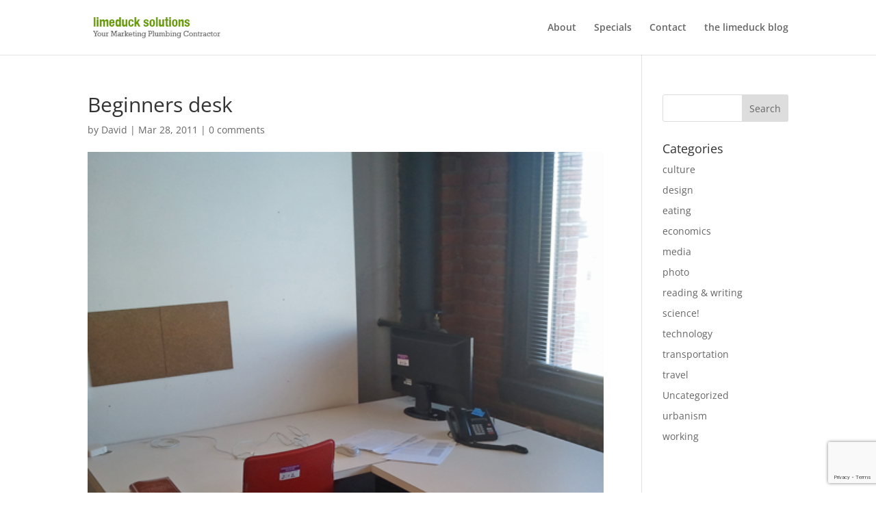

--- FILE ---
content_type: text/html; charset=utf-8
request_url: https://www.google.com/recaptcha/api2/anchor?ar=1&k=6Ldjb5gUAAAAAME4cP2hjiZIBrdvLLCTOoF1tfJk&co=aHR0cHM6Ly9saW1lZHVjay5jb206NDQz&hl=en&v=PoyoqOPhxBO7pBk68S4YbpHZ&size=invisible&anchor-ms=20000&execute-ms=30000&cb=wkwjmoeamu9u
body_size: 48908
content:
<!DOCTYPE HTML><html dir="ltr" lang="en"><head><meta http-equiv="Content-Type" content="text/html; charset=UTF-8">
<meta http-equiv="X-UA-Compatible" content="IE=edge">
<title>reCAPTCHA</title>
<style type="text/css">
/* cyrillic-ext */
@font-face {
  font-family: 'Roboto';
  font-style: normal;
  font-weight: 400;
  font-stretch: 100%;
  src: url(//fonts.gstatic.com/s/roboto/v48/KFO7CnqEu92Fr1ME7kSn66aGLdTylUAMa3GUBHMdazTgWw.woff2) format('woff2');
  unicode-range: U+0460-052F, U+1C80-1C8A, U+20B4, U+2DE0-2DFF, U+A640-A69F, U+FE2E-FE2F;
}
/* cyrillic */
@font-face {
  font-family: 'Roboto';
  font-style: normal;
  font-weight: 400;
  font-stretch: 100%;
  src: url(//fonts.gstatic.com/s/roboto/v48/KFO7CnqEu92Fr1ME7kSn66aGLdTylUAMa3iUBHMdazTgWw.woff2) format('woff2');
  unicode-range: U+0301, U+0400-045F, U+0490-0491, U+04B0-04B1, U+2116;
}
/* greek-ext */
@font-face {
  font-family: 'Roboto';
  font-style: normal;
  font-weight: 400;
  font-stretch: 100%;
  src: url(//fonts.gstatic.com/s/roboto/v48/KFO7CnqEu92Fr1ME7kSn66aGLdTylUAMa3CUBHMdazTgWw.woff2) format('woff2');
  unicode-range: U+1F00-1FFF;
}
/* greek */
@font-face {
  font-family: 'Roboto';
  font-style: normal;
  font-weight: 400;
  font-stretch: 100%;
  src: url(//fonts.gstatic.com/s/roboto/v48/KFO7CnqEu92Fr1ME7kSn66aGLdTylUAMa3-UBHMdazTgWw.woff2) format('woff2');
  unicode-range: U+0370-0377, U+037A-037F, U+0384-038A, U+038C, U+038E-03A1, U+03A3-03FF;
}
/* math */
@font-face {
  font-family: 'Roboto';
  font-style: normal;
  font-weight: 400;
  font-stretch: 100%;
  src: url(//fonts.gstatic.com/s/roboto/v48/KFO7CnqEu92Fr1ME7kSn66aGLdTylUAMawCUBHMdazTgWw.woff2) format('woff2');
  unicode-range: U+0302-0303, U+0305, U+0307-0308, U+0310, U+0312, U+0315, U+031A, U+0326-0327, U+032C, U+032F-0330, U+0332-0333, U+0338, U+033A, U+0346, U+034D, U+0391-03A1, U+03A3-03A9, U+03B1-03C9, U+03D1, U+03D5-03D6, U+03F0-03F1, U+03F4-03F5, U+2016-2017, U+2034-2038, U+203C, U+2040, U+2043, U+2047, U+2050, U+2057, U+205F, U+2070-2071, U+2074-208E, U+2090-209C, U+20D0-20DC, U+20E1, U+20E5-20EF, U+2100-2112, U+2114-2115, U+2117-2121, U+2123-214F, U+2190, U+2192, U+2194-21AE, U+21B0-21E5, U+21F1-21F2, U+21F4-2211, U+2213-2214, U+2216-22FF, U+2308-230B, U+2310, U+2319, U+231C-2321, U+2336-237A, U+237C, U+2395, U+239B-23B7, U+23D0, U+23DC-23E1, U+2474-2475, U+25AF, U+25B3, U+25B7, U+25BD, U+25C1, U+25CA, U+25CC, U+25FB, U+266D-266F, U+27C0-27FF, U+2900-2AFF, U+2B0E-2B11, U+2B30-2B4C, U+2BFE, U+3030, U+FF5B, U+FF5D, U+1D400-1D7FF, U+1EE00-1EEFF;
}
/* symbols */
@font-face {
  font-family: 'Roboto';
  font-style: normal;
  font-weight: 400;
  font-stretch: 100%;
  src: url(//fonts.gstatic.com/s/roboto/v48/KFO7CnqEu92Fr1ME7kSn66aGLdTylUAMaxKUBHMdazTgWw.woff2) format('woff2');
  unicode-range: U+0001-000C, U+000E-001F, U+007F-009F, U+20DD-20E0, U+20E2-20E4, U+2150-218F, U+2190, U+2192, U+2194-2199, U+21AF, U+21E6-21F0, U+21F3, U+2218-2219, U+2299, U+22C4-22C6, U+2300-243F, U+2440-244A, U+2460-24FF, U+25A0-27BF, U+2800-28FF, U+2921-2922, U+2981, U+29BF, U+29EB, U+2B00-2BFF, U+4DC0-4DFF, U+FFF9-FFFB, U+10140-1018E, U+10190-1019C, U+101A0, U+101D0-101FD, U+102E0-102FB, U+10E60-10E7E, U+1D2C0-1D2D3, U+1D2E0-1D37F, U+1F000-1F0FF, U+1F100-1F1AD, U+1F1E6-1F1FF, U+1F30D-1F30F, U+1F315, U+1F31C, U+1F31E, U+1F320-1F32C, U+1F336, U+1F378, U+1F37D, U+1F382, U+1F393-1F39F, U+1F3A7-1F3A8, U+1F3AC-1F3AF, U+1F3C2, U+1F3C4-1F3C6, U+1F3CA-1F3CE, U+1F3D4-1F3E0, U+1F3ED, U+1F3F1-1F3F3, U+1F3F5-1F3F7, U+1F408, U+1F415, U+1F41F, U+1F426, U+1F43F, U+1F441-1F442, U+1F444, U+1F446-1F449, U+1F44C-1F44E, U+1F453, U+1F46A, U+1F47D, U+1F4A3, U+1F4B0, U+1F4B3, U+1F4B9, U+1F4BB, U+1F4BF, U+1F4C8-1F4CB, U+1F4D6, U+1F4DA, U+1F4DF, U+1F4E3-1F4E6, U+1F4EA-1F4ED, U+1F4F7, U+1F4F9-1F4FB, U+1F4FD-1F4FE, U+1F503, U+1F507-1F50B, U+1F50D, U+1F512-1F513, U+1F53E-1F54A, U+1F54F-1F5FA, U+1F610, U+1F650-1F67F, U+1F687, U+1F68D, U+1F691, U+1F694, U+1F698, U+1F6AD, U+1F6B2, U+1F6B9-1F6BA, U+1F6BC, U+1F6C6-1F6CF, U+1F6D3-1F6D7, U+1F6E0-1F6EA, U+1F6F0-1F6F3, U+1F6F7-1F6FC, U+1F700-1F7FF, U+1F800-1F80B, U+1F810-1F847, U+1F850-1F859, U+1F860-1F887, U+1F890-1F8AD, U+1F8B0-1F8BB, U+1F8C0-1F8C1, U+1F900-1F90B, U+1F93B, U+1F946, U+1F984, U+1F996, U+1F9E9, U+1FA00-1FA6F, U+1FA70-1FA7C, U+1FA80-1FA89, U+1FA8F-1FAC6, U+1FACE-1FADC, U+1FADF-1FAE9, U+1FAF0-1FAF8, U+1FB00-1FBFF;
}
/* vietnamese */
@font-face {
  font-family: 'Roboto';
  font-style: normal;
  font-weight: 400;
  font-stretch: 100%;
  src: url(//fonts.gstatic.com/s/roboto/v48/KFO7CnqEu92Fr1ME7kSn66aGLdTylUAMa3OUBHMdazTgWw.woff2) format('woff2');
  unicode-range: U+0102-0103, U+0110-0111, U+0128-0129, U+0168-0169, U+01A0-01A1, U+01AF-01B0, U+0300-0301, U+0303-0304, U+0308-0309, U+0323, U+0329, U+1EA0-1EF9, U+20AB;
}
/* latin-ext */
@font-face {
  font-family: 'Roboto';
  font-style: normal;
  font-weight: 400;
  font-stretch: 100%;
  src: url(//fonts.gstatic.com/s/roboto/v48/KFO7CnqEu92Fr1ME7kSn66aGLdTylUAMa3KUBHMdazTgWw.woff2) format('woff2');
  unicode-range: U+0100-02BA, U+02BD-02C5, U+02C7-02CC, U+02CE-02D7, U+02DD-02FF, U+0304, U+0308, U+0329, U+1D00-1DBF, U+1E00-1E9F, U+1EF2-1EFF, U+2020, U+20A0-20AB, U+20AD-20C0, U+2113, U+2C60-2C7F, U+A720-A7FF;
}
/* latin */
@font-face {
  font-family: 'Roboto';
  font-style: normal;
  font-weight: 400;
  font-stretch: 100%;
  src: url(//fonts.gstatic.com/s/roboto/v48/KFO7CnqEu92Fr1ME7kSn66aGLdTylUAMa3yUBHMdazQ.woff2) format('woff2');
  unicode-range: U+0000-00FF, U+0131, U+0152-0153, U+02BB-02BC, U+02C6, U+02DA, U+02DC, U+0304, U+0308, U+0329, U+2000-206F, U+20AC, U+2122, U+2191, U+2193, U+2212, U+2215, U+FEFF, U+FFFD;
}
/* cyrillic-ext */
@font-face {
  font-family: 'Roboto';
  font-style: normal;
  font-weight: 500;
  font-stretch: 100%;
  src: url(//fonts.gstatic.com/s/roboto/v48/KFO7CnqEu92Fr1ME7kSn66aGLdTylUAMa3GUBHMdazTgWw.woff2) format('woff2');
  unicode-range: U+0460-052F, U+1C80-1C8A, U+20B4, U+2DE0-2DFF, U+A640-A69F, U+FE2E-FE2F;
}
/* cyrillic */
@font-face {
  font-family: 'Roboto';
  font-style: normal;
  font-weight: 500;
  font-stretch: 100%;
  src: url(//fonts.gstatic.com/s/roboto/v48/KFO7CnqEu92Fr1ME7kSn66aGLdTylUAMa3iUBHMdazTgWw.woff2) format('woff2');
  unicode-range: U+0301, U+0400-045F, U+0490-0491, U+04B0-04B1, U+2116;
}
/* greek-ext */
@font-face {
  font-family: 'Roboto';
  font-style: normal;
  font-weight: 500;
  font-stretch: 100%;
  src: url(//fonts.gstatic.com/s/roboto/v48/KFO7CnqEu92Fr1ME7kSn66aGLdTylUAMa3CUBHMdazTgWw.woff2) format('woff2');
  unicode-range: U+1F00-1FFF;
}
/* greek */
@font-face {
  font-family: 'Roboto';
  font-style: normal;
  font-weight: 500;
  font-stretch: 100%;
  src: url(//fonts.gstatic.com/s/roboto/v48/KFO7CnqEu92Fr1ME7kSn66aGLdTylUAMa3-UBHMdazTgWw.woff2) format('woff2');
  unicode-range: U+0370-0377, U+037A-037F, U+0384-038A, U+038C, U+038E-03A1, U+03A3-03FF;
}
/* math */
@font-face {
  font-family: 'Roboto';
  font-style: normal;
  font-weight: 500;
  font-stretch: 100%;
  src: url(//fonts.gstatic.com/s/roboto/v48/KFO7CnqEu92Fr1ME7kSn66aGLdTylUAMawCUBHMdazTgWw.woff2) format('woff2');
  unicode-range: U+0302-0303, U+0305, U+0307-0308, U+0310, U+0312, U+0315, U+031A, U+0326-0327, U+032C, U+032F-0330, U+0332-0333, U+0338, U+033A, U+0346, U+034D, U+0391-03A1, U+03A3-03A9, U+03B1-03C9, U+03D1, U+03D5-03D6, U+03F0-03F1, U+03F4-03F5, U+2016-2017, U+2034-2038, U+203C, U+2040, U+2043, U+2047, U+2050, U+2057, U+205F, U+2070-2071, U+2074-208E, U+2090-209C, U+20D0-20DC, U+20E1, U+20E5-20EF, U+2100-2112, U+2114-2115, U+2117-2121, U+2123-214F, U+2190, U+2192, U+2194-21AE, U+21B0-21E5, U+21F1-21F2, U+21F4-2211, U+2213-2214, U+2216-22FF, U+2308-230B, U+2310, U+2319, U+231C-2321, U+2336-237A, U+237C, U+2395, U+239B-23B7, U+23D0, U+23DC-23E1, U+2474-2475, U+25AF, U+25B3, U+25B7, U+25BD, U+25C1, U+25CA, U+25CC, U+25FB, U+266D-266F, U+27C0-27FF, U+2900-2AFF, U+2B0E-2B11, U+2B30-2B4C, U+2BFE, U+3030, U+FF5B, U+FF5D, U+1D400-1D7FF, U+1EE00-1EEFF;
}
/* symbols */
@font-face {
  font-family: 'Roboto';
  font-style: normal;
  font-weight: 500;
  font-stretch: 100%;
  src: url(//fonts.gstatic.com/s/roboto/v48/KFO7CnqEu92Fr1ME7kSn66aGLdTylUAMaxKUBHMdazTgWw.woff2) format('woff2');
  unicode-range: U+0001-000C, U+000E-001F, U+007F-009F, U+20DD-20E0, U+20E2-20E4, U+2150-218F, U+2190, U+2192, U+2194-2199, U+21AF, U+21E6-21F0, U+21F3, U+2218-2219, U+2299, U+22C4-22C6, U+2300-243F, U+2440-244A, U+2460-24FF, U+25A0-27BF, U+2800-28FF, U+2921-2922, U+2981, U+29BF, U+29EB, U+2B00-2BFF, U+4DC0-4DFF, U+FFF9-FFFB, U+10140-1018E, U+10190-1019C, U+101A0, U+101D0-101FD, U+102E0-102FB, U+10E60-10E7E, U+1D2C0-1D2D3, U+1D2E0-1D37F, U+1F000-1F0FF, U+1F100-1F1AD, U+1F1E6-1F1FF, U+1F30D-1F30F, U+1F315, U+1F31C, U+1F31E, U+1F320-1F32C, U+1F336, U+1F378, U+1F37D, U+1F382, U+1F393-1F39F, U+1F3A7-1F3A8, U+1F3AC-1F3AF, U+1F3C2, U+1F3C4-1F3C6, U+1F3CA-1F3CE, U+1F3D4-1F3E0, U+1F3ED, U+1F3F1-1F3F3, U+1F3F5-1F3F7, U+1F408, U+1F415, U+1F41F, U+1F426, U+1F43F, U+1F441-1F442, U+1F444, U+1F446-1F449, U+1F44C-1F44E, U+1F453, U+1F46A, U+1F47D, U+1F4A3, U+1F4B0, U+1F4B3, U+1F4B9, U+1F4BB, U+1F4BF, U+1F4C8-1F4CB, U+1F4D6, U+1F4DA, U+1F4DF, U+1F4E3-1F4E6, U+1F4EA-1F4ED, U+1F4F7, U+1F4F9-1F4FB, U+1F4FD-1F4FE, U+1F503, U+1F507-1F50B, U+1F50D, U+1F512-1F513, U+1F53E-1F54A, U+1F54F-1F5FA, U+1F610, U+1F650-1F67F, U+1F687, U+1F68D, U+1F691, U+1F694, U+1F698, U+1F6AD, U+1F6B2, U+1F6B9-1F6BA, U+1F6BC, U+1F6C6-1F6CF, U+1F6D3-1F6D7, U+1F6E0-1F6EA, U+1F6F0-1F6F3, U+1F6F7-1F6FC, U+1F700-1F7FF, U+1F800-1F80B, U+1F810-1F847, U+1F850-1F859, U+1F860-1F887, U+1F890-1F8AD, U+1F8B0-1F8BB, U+1F8C0-1F8C1, U+1F900-1F90B, U+1F93B, U+1F946, U+1F984, U+1F996, U+1F9E9, U+1FA00-1FA6F, U+1FA70-1FA7C, U+1FA80-1FA89, U+1FA8F-1FAC6, U+1FACE-1FADC, U+1FADF-1FAE9, U+1FAF0-1FAF8, U+1FB00-1FBFF;
}
/* vietnamese */
@font-face {
  font-family: 'Roboto';
  font-style: normal;
  font-weight: 500;
  font-stretch: 100%;
  src: url(//fonts.gstatic.com/s/roboto/v48/KFO7CnqEu92Fr1ME7kSn66aGLdTylUAMa3OUBHMdazTgWw.woff2) format('woff2');
  unicode-range: U+0102-0103, U+0110-0111, U+0128-0129, U+0168-0169, U+01A0-01A1, U+01AF-01B0, U+0300-0301, U+0303-0304, U+0308-0309, U+0323, U+0329, U+1EA0-1EF9, U+20AB;
}
/* latin-ext */
@font-face {
  font-family: 'Roboto';
  font-style: normal;
  font-weight: 500;
  font-stretch: 100%;
  src: url(//fonts.gstatic.com/s/roboto/v48/KFO7CnqEu92Fr1ME7kSn66aGLdTylUAMa3KUBHMdazTgWw.woff2) format('woff2');
  unicode-range: U+0100-02BA, U+02BD-02C5, U+02C7-02CC, U+02CE-02D7, U+02DD-02FF, U+0304, U+0308, U+0329, U+1D00-1DBF, U+1E00-1E9F, U+1EF2-1EFF, U+2020, U+20A0-20AB, U+20AD-20C0, U+2113, U+2C60-2C7F, U+A720-A7FF;
}
/* latin */
@font-face {
  font-family: 'Roboto';
  font-style: normal;
  font-weight: 500;
  font-stretch: 100%;
  src: url(//fonts.gstatic.com/s/roboto/v48/KFO7CnqEu92Fr1ME7kSn66aGLdTylUAMa3yUBHMdazQ.woff2) format('woff2');
  unicode-range: U+0000-00FF, U+0131, U+0152-0153, U+02BB-02BC, U+02C6, U+02DA, U+02DC, U+0304, U+0308, U+0329, U+2000-206F, U+20AC, U+2122, U+2191, U+2193, U+2212, U+2215, U+FEFF, U+FFFD;
}
/* cyrillic-ext */
@font-face {
  font-family: 'Roboto';
  font-style: normal;
  font-weight: 900;
  font-stretch: 100%;
  src: url(//fonts.gstatic.com/s/roboto/v48/KFO7CnqEu92Fr1ME7kSn66aGLdTylUAMa3GUBHMdazTgWw.woff2) format('woff2');
  unicode-range: U+0460-052F, U+1C80-1C8A, U+20B4, U+2DE0-2DFF, U+A640-A69F, U+FE2E-FE2F;
}
/* cyrillic */
@font-face {
  font-family: 'Roboto';
  font-style: normal;
  font-weight: 900;
  font-stretch: 100%;
  src: url(//fonts.gstatic.com/s/roboto/v48/KFO7CnqEu92Fr1ME7kSn66aGLdTylUAMa3iUBHMdazTgWw.woff2) format('woff2');
  unicode-range: U+0301, U+0400-045F, U+0490-0491, U+04B0-04B1, U+2116;
}
/* greek-ext */
@font-face {
  font-family: 'Roboto';
  font-style: normal;
  font-weight: 900;
  font-stretch: 100%;
  src: url(//fonts.gstatic.com/s/roboto/v48/KFO7CnqEu92Fr1ME7kSn66aGLdTylUAMa3CUBHMdazTgWw.woff2) format('woff2');
  unicode-range: U+1F00-1FFF;
}
/* greek */
@font-face {
  font-family: 'Roboto';
  font-style: normal;
  font-weight: 900;
  font-stretch: 100%;
  src: url(//fonts.gstatic.com/s/roboto/v48/KFO7CnqEu92Fr1ME7kSn66aGLdTylUAMa3-UBHMdazTgWw.woff2) format('woff2');
  unicode-range: U+0370-0377, U+037A-037F, U+0384-038A, U+038C, U+038E-03A1, U+03A3-03FF;
}
/* math */
@font-face {
  font-family: 'Roboto';
  font-style: normal;
  font-weight: 900;
  font-stretch: 100%;
  src: url(//fonts.gstatic.com/s/roboto/v48/KFO7CnqEu92Fr1ME7kSn66aGLdTylUAMawCUBHMdazTgWw.woff2) format('woff2');
  unicode-range: U+0302-0303, U+0305, U+0307-0308, U+0310, U+0312, U+0315, U+031A, U+0326-0327, U+032C, U+032F-0330, U+0332-0333, U+0338, U+033A, U+0346, U+034D, U+0391-03A1, U+03A3-03A9, U+03B1-03C9, U+03D1, U+03D5-03D6, U+03F0-03F1, U+03F4-03F5, U+2016-2017, U+2034-2038, U+203C, U+2040, U+2043, U+2047, U+2050, U+2057, U+205F, U+2070-2071, U+2074-208E, U+2090-209C, U+20D0-20DC, U+20E1, U+20E5-20EF, U+2100-2112, U+2114-2115, U+2117-2121, U+2123-214F, U+2190, U+2192, U+2194-21AE, U+21B0-21E5, U+21F1-21F2, U+21F4-2211, U+2213-2214, U+2216-22FF, U+2308-230B, U+2310, U+2319, U+231C-2321, U+2336-237A, U+237C, U+2395, U+239B-23B7, U+23D0, U+23DC-23E1, U+2474-2475, U+25AF, U+25B3, U+25B7, U+25BD, U+25C1, U+25CA, U+25CC, U+25FB, U+266D-266F, U+27C0-27FF, U+2900-2AFF, U+2B0E-2B11, U+2B30-2B4C, U+2BFE, U+3030, U+FF5B, U+FF5D, U+1D400-1D7FF, U+1EE00-1EEFF;
}
/* symbols */
@font-face {
  font-family: 'Roboto';
  font-style: normal;
  font-weight: 900;
  font-stretch: 100%;
  src: url(//fonts.gstatic.com/s/roboto/v48/KFO7CnqEu92Fr1ME7kSn66aGLdTylUAMaxKUBHMdazTgWw.woff2) format('woff2');
  unicode-range: U+0001-000C, U+000E-001F, U+007F-009F, U+20DD-20E0, U+20E2-20E4, U+2150-218F, U+2190, U+2192, U+2194-2199, U+21AF, U+21E6-21F0, U+21F3, U+2218-2219, U+2299, U+22C4-22C6, U+2300-243F, U+2440-244A, U+2460-24FF, U+25A0-27BF, U+2800-28FF, U+2921-2922, U+2981, U+29BF, U+29EB, U+2B00-2BFF, U+4DC0-4DFF, U+FFF9-FFFB, U+10140-1018E, U+10190-1019C, U+101A0, U+101D0-101FD, U+102E0-102FB, U+10E60-10E7E, U+1D2C0-1D2D3, U+1D2E0-1D37F, U+1F000-1F0FF, U+1F100-1F1AD, U+1F1E6-1F1FF, U+1F30D-1F30F, U+1F315, U+1F31C, U+1F31E, U+1F320-1F32C, U+1F336, U+1F378, U+1F37D, U+1F382, U+1F393-1F39F, U+1F3A7-1F3A8, U+1F3AC-1F3AF, U+1F3C2, U+1F3C4-1F3C6, U+1F3CA-1F3CE, U+1F3D4-1F3E0, U+1F3ED, U+1F3F1-1F3F3, U+1F3F5-1F3F7, U+1F408, U+1F415, U+1F41F, U+1F426, U+1F43F, U+1F441-1F442, U+1F444, U+1F446-1F449, U+1F44C-1F44E, U+1F453, U+1F46A, U+1F47D, U+1F4A3, U+1F4B0, U+1F4B3, U+1F4B9, U+1F4BB, U+1F4BF, U+1F4C8-1F4CB, U+1F4D6, U+1F4DA, U+1F4DF, U+1F4E3-1F4E6, U+1F4EA-1F4ED, U+1F4F7, U+1F4F9-1F4FB, U+1F4FD-1F4FE, U+1F503, U+1F507-1F50B, U+1F50D, U+1F512-1F513, U+1F53E-1F54A, U+1F54F-1F5FA, U+1F610, U+1F650-1F67F, U+1F687, U+1F68D, U+1F691, U+1F694, U+1F698, U+1F6AD, U+1F6B2, U+1F6B9-1F6BA, U+1F6BC, U+1F6C6-1F6CF, U+1F6D3-1F6D7, U+1F6E0-1F6EA, U+1F6F0-1F6F3, U+1F6F7-1F6FC, U+1F700-1F7FF, U+1F800-1F80B, U+1F810-1F847, U+1F850-1F859, U+1F860-1F887, U+1F890-1F8AD, U+1F8B0-1F8BB, U+1F8C0-1F8C1, U+1F900-1F90B, U+1F93B, U+1F946, U+1F984, U+1F996, U+1F9E9, U+1FA00-1FA6F, U+1FA70-1FA7C, U+1FA80-1FA89, U+1FA8F-1FAC6, U+1FACE-1FADC, U+1FADF-1FAE9, U+1FAF0-1FAF8, U+1FB00-1FBFF;
}
/* vietnamese */
@font-face {
  font-family: 'Roboto';
  font-style: normal;
  font-weight: 900;
  font-stretch: 100%;
  src: url(//fonts.gstatic.com/s/roboto/v48/KFO7CnqEu92Fr1ME7kSn66aGLdTylUAMa3OUBHMdazTgWw.woff2) format('woff2');
  unicode-range: U+0102-0103, U+0110-0111, U+0128-0129, U+0168-0169, U+01A0-01A1, U+01AF-01B0, U+0300-0301, U+0303-0304, U+0308-0309, U+0323, U+0329, U+1EA0-1EF9, U+20AB;
}
/* latin-ext */
@font-face {
  font-family: 'Roboto';
  font-style: normal;
  font-weight: 900;
  font-stretch: 100%;
  src: url(//fonts.gstatic.com/s/roboto/v48/KFO7CnqEu92Fr1ME7kSn66aGLdTylUAMa3KUBHMdazTgWw.woff2) format('woff2');
  unicode-range: U+0100-02BA, U+02BD-02C5, U+02C7-02CC, U+02CE-02D7, U+02DD-02FF, U+0304, U+0308, U+0329, U+1D00-1DBF, U+1E00-1E9F, U+1EF2-1EFF, U+2020, U+20A0-20AB, U+20AD-20C0, U+2113, U+2C60-2C7F, U+A720-A7FF;
}
/* latin */
@font-face {
  font-family: 'Roboto';
  font-style: normal;
  font-weight: 900;
  font-stretch: 100%;
  src: url(//fonts.gstatic.com/s/roboto/v48/KFO7CnqEu92Fr1ME7kSn66aGLdTylUAMa3yUBHMdazQ.woff2) format('woff2');
  unicode-range: U+0000-00FF, U+0131, U+0152-0153, U+02BB-02BC, U+02C6, U+02DA, U+02DC, U+0304, U+0308, U+0329, U+2000-206F, U+20AC, U+2122, U+2191, U+2193, U+2212, U+2215, U+FEFF, U+FFFD;
}

</style>
<link rel="stylesheet" type="text/css" href="https://www.gstatic.com/recaptcha/releases/PoyoqOPhxBO7pBk68S4YbpHZ/styles__ltr.css">
<script nonce="ppi85k-RryQI5zEsOrbCeQ" type="text/javascript">window['__recaptcha_api'] = 'https://www.google.com/recaptcha/api2/';</script>
<script type="text/javascript" src="https://www.gstatic.com/recaptcha/releases/PoyoqOPhxBO7pBk68S4YbpHZ/recaptcha__en.js" nonce="ppi85k-RryQI5zEsOrbCeQ">
      
    </script></head>
<body><div id="rc-anchor-alert" class="rc-anchor-alert"></div>
<input type="hidden" id="recaptcha-token" value="[base64]">
<script type="text/javascript" nonce="ppi85k-RryQI5zEsOrbCeQ">
      recaptcha.anchor.Main.init("[\x22ainput\x22,[\x22bgdata\x22,\x22\x22,\[base64]/[base64]/[base64]/ZyhXLGgpOnEoW04sMjEsbF0sVywwKSxoKSxmYWxzZSxmYWxzZSl9Y2F0Y2goayl7RygzNTgsVyk/[base64]/[base64]/[base64]/[base64]/[base64]/[base64]/[base64]/bmV3IEJbT10oRFswXSk6dz09Mj9uZXcgQltPXShEWzBdLERbMV0pOnc9PTM/bmV3IEJbT10oRFswXSxEWzFdLERbMl0pOnc9PTQ/[base64]/[base64]/[base64]/[base64]/[base64]\\u003d\x22,\[base64]\\u003d\x22,\[base64]/DoFAFdWIXCcOqXcKpw5XDgsK+AsOOwq8INMO6wp3DjsKWw4fDlsKuwofCoBvCqArCuHJhIFzDpA/ChADCncOrMcKgR0w/JVLCsMOIPXnDgsO+w7HDmsOrHTIVwqnDlQDDl8KYw65pw6QOFsKfHMKQcMK6AAPDgk3CmsOkJE5Sw4NpwqtSwqHDulsESlc/O8O1w7FNXT/CncKQacKoB8Kfw7JBw7PDvCXChFnChRTDpMKVLcK4F2prFQhadcKgBsOgEcOfKXQRw6zCuG/DqcOpZsKVwpnCisOtwqpsesKywp3CsxjCqsKRwq3CiTFrwptVw4zCvsKxw4vChH3DmxAMwqvCrcKMw5wcwpXDvgkOwrDCrnJZNsOeCMO3w4dTw412w57CucOEAAlmw5hPw73CrmDDgFvDp2XDg2wXw4diYsKTZX/DjD8cZXIyR8KUwpLCvhB1w4/DhcOlw4zDhHtjJVULw6LDskjDlXE/CglRXsKXwr0wasOkw5jDmhsGOsOewqvCo8KqV8OPCcO5wrxaZ8OMKQg6dcOGw6XCicK3woV7w5Uva27CtRrDscKQw6bDpcO/MxFKVXoPNlvDnUfCgDHDjARpwqDClmnCnTjCgMKWw6ImwoYOOVtdMMObw7PDlxsCwp3CvCBLwo7Co0M8w7EWw5FTw50ewrLCl8OBPsOqwqJaeX5pw53DnHLCrMKhUHp7wpvCpBodDcKfKhs+BBpPIMOJwrLDnsKIY8KIwr/DkwHDiw/CijYjw63CoTzDjSHDp8OOcGMfwrXDqyPDrTzCuMKSXyw5dMK1w6xZFBXDjMKgw6vCv8KKf8OTwrQqbjg+UyLCmQjCgsOqM8KRb2zCvnxJfMKMwoJ3w6ZbwqTCoMOnwq/CqsKCDcO9WgnDt8O1wofCu1dEwrUoRsKLw7hPUMO0C07DulvCvDYJNcKBaXLDgsKawqrCrwnDlTrCq8KUb3FJwqTCnjzCi1TCkCB4FcKwWMO6A1DDp8KIworDnsK6cTHCn3U6PsOxC8OFwq5Ww6zCk8O7IsKjw6TCtC3Cog/CtkURXsKqRTMmw6vCmxxGQMOSwqbChVzDmTwcwp10wr0zNV/CtkDDr3XDvgfDmWbDkTHCoMOwwpIdw5lkw4bCgkR+wr1XwoPCtGHCq8KWw5DDhsOhX8OIwr1tLQ9uwrrCtcOYw4E5w6zCmMKPESDDsBDDo2vCvMOlZ8Omw4h1w7h8wq5tw407w68Lw7bDncKWbcO0wqPDgsKkR8K/Y8K7P8K4McOnw4DCsWIKw64Vwrc+wo/[base64]/Dm1PDkBtNW8KCwoxHwoNcAMOZwrrDjsKtZwXCihkCWi7ClsO/E8KXwpbDpyzCmGJLccKkw6tDw5t8DQAhw7rDvcKWTsOwa8KIwp5sworDj0rDpMKbCwXDkynCrMOQw5VIORDCgRFmwoknw5MdDBPDhMOYw7p9MlrCnsK9ZgnDnEAPwoPCgDLCsnjDqg97wp3Dtw/DuRRTE0BAw4bCnC3CusK2cUlKXsOMH3rCmMOmw6fDiijCnMKOc3JOw4piwoFSFwrCujbDj8Otw5I/w6TCrDfDgSBXwq7DhhthTmQYwqoWwonDosOBw7Mowp1sXcOVMFElJip8T3LCucKBw78JwpAZw7fDmcO1HMKQdsKMLkDCpnXDtMO6PAh7SD9gw7IMRmjDlMKnAMKpwrXDhg/Dj8KOwpjDjMORwrPDtT3CtMK1UFHCmsKcwqXDtsKnw5XDlMO3NSfCny3Dk8Oow67DjMOfb8KxwoPDs2Y3fzgiAMO7Ll5yCcKrGsO5DBtUwp/CrsOPY8KMUV8bwpzDh1VQwrAHGMKUwqnCuFUBw74+KMKBw6XCuMKGw7DClcKUSMKofgVWKRLDo8Kxw44Hwo5hbEIvw7jDhGfDhcO0w7/Dt8OswoDCqcKWwooof8KyRBvDrHzCh8OSw4JmRsKSO2DCghHDqMOpwpvDvMKjVRHCmcKvPgfCmFwidsOswoHDjsKhw5oqOWFoRmbCgMK5w4w5d8OWH37DiMKrQlPCh8OPw5NeTsK/G8KkVcKQAMK6wo55wqLCkSwnwoFrw5vDkTJEworCjUg2wozDl1RsIsO6wrBXw5/DnnrCjWkpwpbCscO4w4jCo8KKw5JKO1hcZG/[base64]/GMKMA8K5w6DCsH/CtsOww6QJbcOrVBRuJcOww6/CgMOiw5XCmwN1w6FpwrnCh2JEEA56w6HCsAnDtHEvRhQEFBddw57DuQJ7KxBLK8KEw64Hwr/CgMOEYMK9wp1WYMOuGMKWSQQtw6vDulfDrMKywqLCmVHDgkvDqzw3PT19eSgab8KcwoBrwqlgJRM1w5rCjmJyw6/CmkpRwqI5IUbClUArw73CqcKrwqxJGUPDiVbCssKITcKwwo/DgmZjG8KewrrDoMKFLHEpwrnCtsOKCcOpw5DDkTjDoFE7SsKIwr/[base64]/DnsK5JCZZw4bDosK6w5I0U8OBw6LCnCHCnMKFw71Nw4HCu8KjwpPCisO/[base64]/[base64]/dBpAwp0Mw7XDpsONw6nDlsOOw64iw4NuSUTCu8K8w43Crj/CksOba8ORw7zCucKwf8KvOMOSVCTDh8K5ak7DucKkT8OrUj/[base64]/CtlXCj2HCqsK2UgvDt8OONMKpw5oOXcKDCxXCj8KqOHs6WcKBFi1rw6pJWMKHeSDDvsOswqDCgCxDYMK9ZQ0jwpgdw7rCoMO7EsO8AMOkw6ZBw4/DuMKVw6PDvWQbBcOWwp1FwrnDolwrw4XDsAHCtcKDwog5wpDDhFXDvjp8woQqTsKow7jChE3DksO6wrPDtsOaw6wlCsOAwrogFcKmScKQScKJwqXDjC18w41gZ14LDmc9VArDnsK9DzfDr8O0fMK3w73CnEDCjsKSaw0FH8O5ZxkkUMOgHBvDl0UpDcKhw5/Cm8OlMBLDiFrDp8OFwqbCs8KqY8KGwpDCvA3ClsKhw6MiwrEkC0rDomEVw7lVwqVcPGpzwqDCncKFMsOHWnjDsWMPw5zDgcOvw5LCv0Nrw4/DscKzX8KMUB9ALjfDjmFITcKvwrjDh2IZGmNSfy3CmxPDtjRLwoRFP1fCmgLDpEtDPsK/w7nCvVTDssO4bUxkw7Rhf0FEw4PDlMO6wr0Owp0dw6ZGwobDtB9MLA3DkEMqMsOOJ8KXw6LDuxvCt2nCvTgpDcKuwoUpVQ3CmMOxw4HCjzDClcKNw7nDm2xbOArDoDvDjcKvwrdUw47CtHJqwpfDt0U/w6PDgkEwFcKwFMK9ZMK+wqpUw7vDnMOBM3TDrybDiHTCv0/Ds2TDtH7CuTHCnsKAMsKpMsK2MMKBUFjCunNlwrXChi4CJUM5BB3Din/Cgh/CrMOVaGxwwpxUwr5ewp3DiMKffXk6w5nCicKVwr7DgsK6wonDs8OEIlXCuxADAMOJwpvDsF4qwrFFWFLCqSlgw6fCq8KMaTXCo8K/T8Oyw7HDmzpHO8Olwr/[base64]/CrMKNfsKEw4NHwrjCtMOew4HDmMKFDcOTw4bCukYPw5crGi8Gw74gecO5X3xxwqcvw6fCnlwlw5zCqcKbHiEMcinDsnbCu8O9w4vCocKGwphXJ2MRwpfDuhrDnMK4HXkhwprCisKuwqAUIUdLw6TDpWvDnsKIwpcBHcOoQsKRw6PDny/DmMOQw5lzwpYxXsONw70SUcK5w7nCv8K3wqfCsVnDlsKQwooXwrRGw50ycsObw7IpwqvCqh0lGwTDp8KDw4AYSWY9w7HDhE/CksK9w4h3w43CsGjChwlmdBbDvHXDmj8xDE7CjyrCvsKnw5vCisKpw55XX8K/b8K8wpHDgyfDjAjCvk/[base64]/DsD0rwqbCiMOow5wjUMOHcsKxwqk+wqTDlz/Ds8OXw7nDr8KOwroTeMOjw4sCNMO4wpnDg8KHw4FOMcKlwrFWw77CrDHCmMKMwo5JMMKOQFNcwrfCgMKmAsKbRFk6IcOew55uIsK4UMKawrQ5DxdLeMOFP8OKwps5TcKqTMOtw7UOwoXDgRTDsMOnwojCjn/DhcOZDE3CucKBE8KuAcOAw5XDhCdDKcKywr/[base64]/wqdfRMKAMBhfw4bCjMOHw4TCoQVUUD7CsD4oecK3bGLDjEDDlVPDu8Kpe8OFwozCm8OvA8K8KH7Cs8KVw6ZBw49Lf8KgwrTCuzDCu8KCM1N9wrIOw6/[base64]/LMKKWX3DmRPDi8OCw5rCvcOZw65OwofDvMO5w4nCvcOZXFR0NcOqwp5Ww6XCqWM+VlvDtUEjVsO9w4rDlMOgw5Y7cMOFP8OCQsKzw4rCj19GAMOcw6vDjgTDrsKJfXsewqfDpEkcWcKyIVvCm8Kswpg9wrYbw4DDtRBMw67DnMK4w5HDlFNHwpHDoMOcDGZlwovCmMK/UsKGwqxsfgpXw48iw7rDv28Zw43CqihGdh7CqC7DgwvDicKJIMOQwooyUADCgEDDqTvCvkLDgn04w7dNwpptwoLClg7DqWTCh8OEbinDkE/[base64]/CusO6MBvDmyrDtcOLwodqwqsRQyDCqMKNBwxXZG5OBjbDrnpKw4TCksKEYsKGf8KCbR5zw5s7wofDi8O4wpd+TcOqwr4MJsOww5FFwpRTHjVkw4vCksOxw6rCosK+VcOZw6w4wpDDisO+wq1hwqgXwobDqFE1TxfDisKWccKkw59rZMO4eMKTYh/DqsOpG08FwpnCsMKKfMKFPm/DmA3Cj8OZTcKlPsOoR8OKwroXw7bDqW1Xw7g1fMK+w5vDmcOQeRMaw6zCo8OkVMK2XF19wrd9dMKQwrVoXcKrCMKWw6NNw57CgCRCecK1IcO5ZW7DosOpdsONw4rChwg2EH9bAl12Njc2w6jDsxdnLMOnw4/DkMOww6HDh8O6RMOKwonDgcOWw77DglE8a8OeMjXDhMOQw5AGwrzDusOrYsKBZhjDmzbCmHd0w63CiMOAw6dhCnw9ZcOoHmnCnMKnwojDu3xpX8OubGbDh29jw4fCgsKAayHCuEBXw6fCglrCrCROAxXCiAtzQwAIKMKvw6vDmi/Ci8KTWzgqw7Q6wrjCn1pdB8K5M1/Doy8IwrTCqFdHHMKUw6XDhX19dCvDqMKHfCZUTwfDoTlywqcJw7oMUGNKw5shesOicMKYOC0UL1VJw6zDmcKaR2TDiAcHbwDDu2Umb8KxF8KEw6A0AlJgw7Bew5jDnGLDtcKcwr5XM3/DisKID3bCqSJ7w5BcJGY1AyRDwo7DjsOVw6HCncKiw6fDjEPDhFJRPsOgwrZDcMK8bGrClGMuwqPCtcKawoTDnMOrw7HDjSLCjQbDtMOIwoA6wqPCmcOuSWdOTMKlw4HDlmvDrjnCmhXCvsK1O095G0EYHEdHwq0Lw7kIwqzCncKQw5RMwoPDmB/[base64]/DiVh8w7EEHEhyw61Yw4fDi8KIJ8KDVAEJZcKKwpAYY3hZQEDDvsOIw5cLwpDDgBvDhzMzW0JUwqxuwpXDqsO4wqczwoDCsBrCtcOAKMO/w5HDt8O8WBPDohXDpMOawo8mdRE/w74jwoZXw5TCnzzDlxYtO8OwaCJ2woXCuyjCuMOHKsK8AMOdHMK8w4nCq8Kuw6JPPRxdw63DnsOFw4fDkMO0w6oPbsK+BsOGw5daw5/DhnPCkcKhw57CjHzDoEh1HT/DssOWw743w4nDn2TCg8OTdcKjS8K4wqLDgcOrw5h2wpDClxzCjsKZw4bCjVbCs8OuC8OiNsOuMTPCosKbN8K0AjELw7Fiw7TCg2PCl8KAw45UwrhVAmpow53CucOuw63DtcKqwpTDtsKqwrEIwrxnYsKVSsOOwq7Cl8KTwr/CicKSwok1w5bDuwVoYkcXVsOEw4MXw7fDry/DkiPCv8O5wqHDlQzCuMOlwrFJwoDDuErDrTARw7V7JsKJScKeR2XDosKvwpMxesOWWVMDMcOGwqpGwojCsgXDo8K/w4MoDg0rw4M3FmpEw44IIcOgLDDDmsKHOH/CvcKTFcKwHkXCuQTDtcO0w7nCisOLOyFuw5VAwpVuOmpfO8KcSsKJwqPCncOlPW3DmcO0wrMbwqJtw4Zdw4HCjsKAY8Odw4vDgmHDol/[base64]/DosKAwrzDpn12d0DCp8KXDsKkwpbCv8Khwr8uwo7Cq8KybE3DncKpJUTCmcKXbHLChCvCuMOydB7Cij/DssKuw4JKPsOzHcKyF8KrRzjCuMOPRcOKCcOtSsKxwrXClsKlYkgpwpjCsMOEEWjDscOtM8KfCcO4wp5fwoNAUcKCw7zDlsOvfMOXGyjCkGvCk8OBwpckwqpyw5ZFw4HCmXjDk1LCg2nCigPCn8KPXcOJw7rCj8OCwo7CgMOvw7/Dk1QEccObe2zDoDEfw6DCnltOw4M7NXnCqTXCoynCrMOHTcKfKcOMe8KnWBIHXXglwpcgIMKRw47DuWcqw5FfwpHDtMKrTMKjw7Rvw6nDtUrCkGclKQDCl0XCjgAmwrNKw5RJRkvCk8O9w5rCqMKqw5QDw5TDnMONw4Jgwo4Ha8OcNcO9McKBRMOpw6/CjMOZw47DhcKxCloxBHV+w7jDjsKuDhDCqV1nBcOcFsO4w5rCh8KLAMOZdMKbwo3DmcOywoLDjsOXB31WwqJmwpscOsO8AsO9RMOqwphZcMKdAFXCrnXDu8KlwrsWTAPCgRDDhMOFaMOAXcOpC8Opw6RGMMKcYSkYdCfDrDrDvcKCw7JcNVnDhxtqViI4ch8CMMO/wqrCrsKracOnV2g4EEXDt8OQZcOsIsKvwrkcBsOxwqhhRsKvwpo3bw4BMHAydWBkbcOxKXfCkkvDsi5Pw68CwpTCksKrS3w/[base64]/Cg1fDsQPDrsKXDRzDrcK+wqPDtDgyw7LDqsOZAgDCskNiUsKmXQfDomgXIFRcdsOMIFgKckXDkxbDpEnDu8OTw7LDl8O6IsOiE27Cq8KPSU5+MMKyw7pSNDTDmXpqDMKdw6XCosKmYcOwwqLCs3/CvsOEw40Ow5nCuDDCkMO8wpFow69SworDhMKxBcKzw4tlwrDDgVHDrxpQw4rDnSDCpSbDoMORIsOfQMOWJk9KwqBgwoQFw5DDkCxALyo2wrgvAMOqLnwuwq/CoCQkFznCrMOCRsOZwrB9w53CqcOla8Odw6TDr8K+ehbCncKiSMO3w6TDuFxdw4xpw7vDhsKITA4kwr7DpQouw5rDtk7CmEI8RnDCpsKLw7HCtGt+w5XDncOLdEdLwrLDtCIyw67CklQew53Cn8KlQ8Kkw6ARw7wSWcO1HhfDn8KjT8ORaw/DpjlqEXZ6BA3ChXtoRSvCssOpDw8nw7pGw6QADW0iL8OawrXCvxDCqcO8ZRjCpsKLNF06wr5kwptof8KYbMOTwrcyw4HCmcOVw4AnwohTwrYmJiHDrC/[base64]/w7pawoUjwqnCnHTCi8KbwpVrDMK4worCiW3DjArCpcKOfz7DjTNdFQrDsMKUbhMBQljDj8ONdUpWY8OWwqVCPsOrwq7DkybDvmNFw5ZZFXx5w6c9W0TDr2XCmAPDo8KWw6LCsjBuPF/Cr2Yzw4fCnMKcPGdUHX3DuS0LaMKQwrfCnADChFzCjMOxwp7DiSzCmGHChMOywozDmcKOV8ObwodTM2cmfmHDjHzClHJRw6/Dr8OLVyxlEcOUwq3CnUTCvypnw6/Dln1NLcKbE3LDngjCnMKfcsOQPQzDq8OZW8KlLMKpw7LDog8NJz/Cq0AOwqBiwp7DlMKKRsKNNsKYMsOMw5zDiMObwphSw60IwrXDjnbCjBY7U2VBwpUyw7fClTd5cG9rd3o4wp0Pc3Z9OsOBwqvCoQ3CkEAlJMO4w5hUw6AXwrvDgsOOwpc0BGnDscK/BVXDjklWwq4JwqjCvMKdfMKvw4RcwojCiHRmL8O8w77Dpk3DkzTDu8KAwpFvwpBoJ39RwrvDj8KYw4bCpjpWw4jDpcKZwoMdW1lHwpvDjTzCtAhHw6XDsALDrzhxw7LDhSXCo2AWw4nCgz7DhsOUAMOIW8KkwovCsRrDvsO/[base64]/[base64]/bMOkw67Dk14/S18HwqvDvEYMw7TDol0qUFcoAMOicQF1w6rCqWHCo8OlV8K8w5vCglkRw7tRdEtwDCrCrsK/w4gcwo/CksOKHwUWZcKZM13DjUjDiMKjWWxoRmPCrcKiBgxVeWZSw609wqTDnCvDrcKFHcO6PBbDucOpKHTDjcKOW0cAw63DrwHDlcOpw5/Cn8K3w5c1wqnDj8KOJlvCgl3DkWQbwo4OwprCkhFow4PCvBXCvzN/w4bDvQgYAcOTw7/CtQbDjGFbwrAewovCrMKEwoAaClNafMK8DsO5dcOwwq1dwr7CiMO1w70yNC0lVcKPXQAlAl4Lw4PDnRTCq2RpS09lw4fCoyIEw5jCr24dw6/DljnDn8K1DcKGMnhMwqrCocKHwp7Dq8K6w4fDhsO/w4fDhcKFwp/ClVHDjF5WwpNAwr/[base64]/DtcO1w5bDv8K5L0DClwTDsMOowrkKwqjDp8KJwphiw6cAAibDrmvCgnnChMKLCcO0w5F0ACzDj8KawqJHP0jDhcKKw4LCgy/CjcOgwoHDocOXXExOe8KiITXCscOIw5weI8KKw4xswo0iwqDCh8OIH3bCr8OFQykPZ8Kaw7VrQlRlG1nCiALCgVY5w5VRwoJEeCQlAcOewrBULxvCkTPDo1I4w68UACnCl8Obf2vCusK2IX/Cn8K3w5BhFXgMNEcKWQLCmcOVw6XCpGDClcOKVMOjwoclw4gsDsKMwotcwr/DhcKeGcKew4dUwotNY8K8OcOpw7J1AMKaPcOdw41Wwr0xTi95U3AnbsK+wpLDlDXDtUU/DjjDnMKPwo7ClMK8wpvDtcK3BQ8Nw445IcO+BlTDgMKGw4pDw4LCuMOUCcOOwovCmmcewrrCr8K+w4xPHThFwqHDoMK6RyZif2rDk8OXwp/Dthc7GcOswr/Du8OMw63CqsKiG17DrWrDmsKEHMOUw4RcbWMIRDfDhXRdwp/DlC1+XMKpwrDCm8OQdw8uw7E/[base64]/[base64]/ClA3CkH4bX1LDrHg9bWp0w6XDiD/Cjz3DrUTCoMOEwpXCi8OyGMOkfsOlwqpAHEFMV8OFwo7Cg8KZE8OkMXggdcOgw7tbw6vDjWFOw53DtsOgwqEMwph+w4XDr3LDgkzDnGPCrcKkQ8K+VQkRwrnDk2TDlxgqVXXCtCPCqsK+wpnDrcOGHl1hwoLDtMKGb03CscO2w7lMw7R1UcK/I8OwLsKvwod6XMO+w65cw4PDgQF9LTFMLcOJw59OCsO8GB19ZAM+TsKZMsOmwokEwqd6wp5UYcOnG8KOO8KxbE/CuTQZw4tGwonDqMKRVDRGdsK9wqYbKF/Ds2/CpTzDhSFkNWrCmCMpSMKWGMOwSwrClMOkwofCvmPCosKww7p/[base64]/Clz3DgMOTN8KVA1YmJlwrfcOzwqodUMO9wo4Mwol0QURowrjDqFEdwp/[base64]/[base64]/[base64]/Dj8O0w5zDtQjCocKTw4fCjgt+wp7DkMOMwqPChMK2VkXCm8KSwqp/w4Eew4fDkcOFw6Eow7BcGlp1MsOFMhfDgBzCgMOdY8OuH8K3w7TDusK/HsOjw6oZWMKuFULCph0ew6QfcMOkdsKrc0k5w6YnOcK2M1jDjsKRIjXDn8KnB8OkVW3DnlRwHhfCoiDConZkEcO2c0Vcw4LDnSXCrMO6w6osw69mw4vDqsOxw4VSQkPDisOvwpbDp0PDisO8fcKkw7rDtUDCi2DDv8O0w5fDvxpLH8OiDD/CuhfDmsOrw4XDuToLdGzCqE/DtsKjKsOvw6DCuAbCnmvDnCx3w4/DscKcVXDCiRMneTXDqMOCUsK3KnnDuRnDusKHRsKWNMOxw77DklUCw6LDqcKpEQcmw7jDtwLCvEl2wq9Ew7PDsTJ4FxnCgxDCvhE0bl7DsgnDgHvCtTbDkA8PRCN/[base64]/DrcK8Z8OHwrNaw6rDgUxhw5lZDMK6w78xOFIzwp0kccOKw4BHIsKpwrPDnsOxw508w7w0w4FqAkMeFsKKwqN8LsOdw4PDqcKPw49TAsKNGBkpwrE5XMKVw5zDgAsXwrPDgGFUwoE+w7bDmMOwwqTCosKOw4HDg0pIwqvCtngFciPClsKMw6U7NG1PEU/[base64]/[base64]/[base64]/CtcOTS8KHAg3CmTdYwr/CncOjwozDn8OqNS7CnH8RwrXCrsKVw4kneRfCsgcGw4hEwpXDnCY0PsO9TDHDi8KZw4JbRhdWQcKXwogHw7PCuMOIwrUTw4LDiSYbw6thOsOXY8Oyw4R0w5HCgMKKwqjClDVnLwLCu0t3asKXwqjCuWokD8OAGMK2wq/Co2pcKSvDpcK6OQjCqhIDH8Okw6XDhcK+bW/DhU3CgsK5LcO7Lj3CocOBDsKawqvDhjwVwrjDp8O3OcKsR8OYw73CpiJaGEHDmznDtApfw61aw5/CgMKgWcKtdcKZwqlyCFZkwrHCrMKsw5LCvsOFwo95AjxkW8KWc8OswqYedyZVwpRUw53DtsOFw5YPwr7DqTBtwpPDs38FwpTDoMORGyXDosKrwp0Qw4zCu2zDk2HDn8KmwpJRw5fCumjDq8Oew64ZecOuXV/DoMK1w7oZEsKEK8O7w516w4R4KcOPwolxw4YsJzjClRcxwox0YAjCpxR6OQPDnSvCuE8VwqE5w5PCmWVzQ8OrdMKkGj/CnsOxwrPCn25BworCkcOILcOxJ8KmUEJQwonDmMKlBcKbw6E+wrsTwpvDt3nCiBcgb31rDsK3w6VJL8Obw7XCi8Kdw7ALSix6wq7DigHDjMKafllCKWjCvijDqyM6R3BVw7zCvUUPfsKBQsK6eSvClcOLwqnDhEjDu8KZLmrDgsO/woE7w61JeSRSVDHDsMOePcOnWkJ7EcO7w5ZpwpHDty3DgWoiwpHCp8OxMcOKFSXClCFtw7hDwp7DmcKTeFzCvT9TCcOFwqLDmsO+R8O+w4XCjXvDiQw/f8KXMApTQMKKWMOnw40nw5RwwoXCnMKfwqHCkXYVwp/DgXR6F8O/w78BUMKqGW1wRsOAw5LClMOzw63DoyfClsOqwqfDpBrDi3zDqBPDt8KSOQ/Dh2vCn0vDkllgwq9YwrZtw7rDvDkGwoLChSAMwqnDnR/DkHrCpCvCp8OBw7wfwrvDt8KrEk/CkHjDokQYNlPCu8KCwr7CscKjEsKLw59kwp7Dj2R0w6/CviYAasK2wpbDm8KBCsKpw4EpwrjDk8K8X8KTwozDvxPDhsOnLlhtChJWw5vCqB/CvMK3wrBrwpzCs8KvwqbCnMKXw4o3eh0/[base64]/[base64]/ZW9QSATDsV8HDsKLC13CjwMjwpbDqsKGTMO8w5jCsjfCgMKcw7QQwqR/FsKEwqHDpcKYw6haworDrcKswpLDnAfCmGbCtW7DncKcw5fDkynCmsO3woDDssOOJ0EDw7F4w6VhX8O1QTfDpsKRUSrDrsOjCW/CghjDpMK3I8OnZgZTwpfCsBpqw7cfw6EVwojCsnHDo8KDFcKtw61PTho3F8OBScKFJnHCtFJiw4E9YFFDw7LCqcKEQkLCgkDCvcK4L13DtMOVQgpkEcKywo7CmjZ/w5PDncOBw6LCt18ne8Ksb1c/LhkLw5ISdhx3SsKtwoViOnEkfBjDm8K/w5/Cg8Kjw6lYUBMIwqLCuQjCvx3DrcO7wqwjFsORE1p+w59SHMKhwpoGOsORw5Y+wp/DiH7Cu8OCOcOyU8KHHMK2Y8KzW8Oywr4SHwnDkVrDtgQAwrZbwpA1AQolVsKnLsOMG8Ogc8OlZMOuwoHCmU3Cm8OwwqwOfMOVN8Kzwrx/[base64]/DicOEw6fDkQF+CMKJwofDryJEPMONwodSDFbCvwdjbE40w7TCisO2worDnW7Dhi1CEsKadXohwq/DonJkwqrDvz7CrkhmwpXCog8wBRzDlUJuwoXDoD/CkcKAwqgKTMKYwqBnJynDjXjDvGd3ccKow7MWcMOzCjgOKBZeNxDCqkpoPsOoP8OcwoMqeU8kwr0iwozCkWV8A8OANcKEWDfCqQllecOPw7nCscOICcO4w5ZXw6HDqxI0OmQ3EMOnMl/[base64]/DuMOfwq5sQ8Kxw5xKw7pXwrIuw7LDjcORJ8OMwr09wr0ZAMOvf8KKw7jDpcO0CHBbwovCtGl/LX5/EcKgXTR2wrrDpGHCngRSeMKhZsKjQhjCjW/Dr8Ogw57CscOEw6MuOlrClQNLwr5PfiomH8KgZUdWKF3DjDN9GGJYUU5ee1FAHx/DsxAhQcK0w5h4w4HClcOXCMOSw5Qdw5p8UTzCssKFwoMGMVfCpjxPwpPDqMKNL8OGwpZ5KMKGwpPDssOCw6TDnxjCuMKAw4R1TD/DjMKZTMKiGsOmQTpRHDNfAjnCrMKlw4PCnjzDksOywqddUcOEwoFmTcOoS8OaBsKgBWjDkmnDt8O2NTDDtMKpPRUxasK6dR1vccKtLD7Do8Kyw5ILw5LCl8K9wrAywrc7wr7DpGfCk1DCpsKdHsKRCB/CqMOIB1jDqsKQKMONw4s8w715KGEYw6ECGAjCnsKew47DiHV8woFCRMKTO8O2F8KQwoIVEHdww73DlMK/MsKww6XDsMOWYkhzWcKlw5HDlsK4w6vCscKnF0XCqcOXw5DCrUrCpnPDgQ4CaCPDg8Otwr8GGMKwwqZYL8OWecOjw6gfZFvCmyLCsn7DkkLDv8OIBS7DnB5yw6jCsR/Dp8KJL1trw63CkcO1w48mw6lnKnRDcwZpIcKQw6Rzw6QXw7TDtihqw7ZYw5Bnwpogwo7CisKnLcOCGmp1HcKKwp1dFsOvw67CncKkw6hSDMOmw4pxanYAScOsQEHCpsKVwoB4w5tWw77DrsOvRMKqMVnDn8OPwp0ODcOacwpcJMKTTkksLVMFVMKqa07CuDjCgENXGl/Ci04awrdfwqgmw47DtcKNwqfCu8KoSsOBKCvDm3XDtFkIO8KDFsKLYC4cw4LCoSIcX8Khw5B7wpB4wolfwpYzw77Di8OjSsK1T8OeMHVIwrpAwppqw5TDoykHQlXCqVRBPhRiw4ZnNBsXwot6YV3DsMKZNiU6GVc3w73ChCxXf8Kjw6ADw5TCr8OQAAhow7/Duzlzw6MnGUvCnHViLMOyw69pw6HDrMO6V8OlMwLDp31lwrDCssKHZQVew43CqkkJw4/[base64]/DiwPDj1zDuElvXMOCDVvCnCTCiS7CmcOYw40Dw5vCncOmGiLDsDtsw6BgVcKeD2rDtis6azDDksKmdxZZwrtGw6Z+wo8lw49tTMKGBcOewpE/wpN5VsK/fcOzwo85w4fCvUpvwop8wrnDucKAwqPCsitCwpPCvsKnEMOBw5XDuMOwwrUKDj1uMsOZQcK8MA01wqIgIcOSwqHDmRs8KznCucKfw7NzLMK5IQHDkcK/TxtKwoIow43DnmnDlVxoOTzCscKME8KKwqMcYiZuOzt9UcOuw7sIHcO5YsOaGHhiwq3CiMKnwrEYAXvCvg7CucKDHRdEasKbOgrCh0rCk2ZHTjlow7/CqsKiwrTDh33Dv8Oywr0oJ8Kdw5XCml7CuMOPb8KAwp0fG8KZwpHCoHvDkCfCvsKfwpjCkB3DisKQTcO1w6nClTEAGMKrwrg/bMOaAipqRMKFw5QAwpR/w4nDtFMVwp7DolZEVHorN8K8ACxAGVnDswBJUB9LCygJRxrDmDLCrVXCpTLCusKSHjTDqH7DgF1Aw6PDnypIwrNrw57DjF3Do0ohehXCpWIgwpHDh0LDmcOGb1jDj0FqwpYtGmnCnsOhw7B2w5fCjBEyIis2wok/c8OtA1vCnsKxw6c7UMKmBcO9w79awqhLwpl+wrXCgMKLVWTCvSTClsK9eMKyw7xMw6DCrMODwqjDlADCpUzDjz4wMsKew6o1wphOw7RXfcO7dcONwr3DrMOZcT/Cl3/DlcOHw4bChmbCrcKmwqR8wqpTwotuwphoXcOeQXXCpsKrekVtAsOmw6AHeQAOwoUww7HDtEVzKMOgwqx5woR5L8Ouc8Kxwr/DpMK/Ti7CsQTCtX7CgMK7NsKAwrpATTjCoUfCu8OJwpXDtcKEw4TCgy3Ct8OQw5nCkMOow7fChcK7PcKzUxM8PgLDtsKAw5XDk0FsUjcBOsOkMkcIwpfDiWHDuMOEwo7CtMO/w57DgEDDrD8XwqbCvwTDgRg6w6LDj8OZScKbwo3Dv8OQw60owo5aw5vCnW0ww6l/wpRIP8KVw6HDs8OYaMOtwpjCkSrCl8KbwrnCvsK1XFDCpcOsw706w6Ubw7o/[base64]/Cv8KWwrMWw7wSOAQDJ8KIw60fwr5CXk3Dj8KiegA6w4tLA3bChcKawo9bbMOcwqjDtlFkwphSw5rDkEvDt2Bhwp7DhBwxC2duHi9xXsKPwospwoE/RsOVwqwqw5xwfBjDg8Klw5tGw7xbBsOww4/DvAUOw73DllPDmC4OKTBowqQGHcK7NMKHw5olw5tsNcKjw5jCqWXDkS/ClMOkw7PCosOHcyLDoxfCry5Yw7EZw5phMgRhwoTDoMKBPFNzIcK7w65Ta006wqUIQxHCjwVfZMOgw5Q0wpUffsO6V8KzUEJpw5bChiVyCAoeZcO9w6c/VMKRw4zCo24GwrnCqsOfw6VKw61lwrLDl8KKwrnCvcKaHnDDt8OJwql+wo4Ewo1BwooTR8K5Z8O3w4Axw7wdJCnDmGHDtsKDEcOhcT82wrJSTsKqUEXCiiEWYMOJL8KzEcKpRMOrwobDmsO9w67CtsKICcO/UcOEw7TCh1oMwrbDvhDDi8KZEG7CjldYa8OiVMKbwpLDvAZRf8KEE8KGwr9xU8OuTwEsWRLClgcRwoHDgsKgw7dSwqkeJXpmCT7ChGzDm8Kiw50Kc0Z/wrjDiD3Dr35ASy0rU8OtwrdOMkxvWcOdwrTDmsOzbMO7w49+RmIhIcODw6cnPsKGw7PDk8OSFcKyHgAgw7XClF/DvsK4OgDClsOvbkMXw7zDr2XDq2TDvV0Sw4ddwo8Fw7dHwozCqhnCtCrDjhdvw6g+w6UBw7LDjsKIwqbCmsO+BWfDsMO+Wj0ew6BKwpBiwoNRw40lFX1Xw6XCkMOJw7/CvcKHwoBLWGNewqxHXH/CusOiwq/CpcKOwoAHw40wL3ZSTAdIYhh9w4BNw5PCrcOMwojCui7Dp8Ktw6/DtX1tw4xCw6xyw7XDsArDgcKtwqDDpMKzw6rCrxhmRsKCbcOCw79meMKjw6XDuMONJMOpZ8KcwqbChXIkw79Kw7jDmMKAd8OoF2PDnMO2wp5Nw6/[base64]/DnmttWlrDsMKbw7QBw5EVAsO6SMKYw4zCtsK2N0DCl8KtfsOadhIwF8OkeCR+OcO2w40Ow5/DtAvDmB7DnThOMXtVUcOSwrXCqcKXP0TDkMKUYsKEC8Oyw7/DqTQXMnN8w4DCmMOUwrVnwrfCjQrCjVXCmF86wobCjU3DoQHCi00Mw5c8CXdDwpbDpTbCocKyw6XCtjbCl8KUDsOpL8Okw4wMX1ACw6V2wq8/[base64]/CqkrDs1jDsRDDpkXCpsKowooDdMKRJXTCrFN0BHnCp8K5w4xAwpwtYMKmwod+w4HCmMKBw7pywpTDpMKuwrPCrznDhUg0wobDsXDCuC89Fn9lXC0dwr1JHsOhwrNXwr9ywqDDh1TDsCpxXwxOw4zDkcOTIQZ7wozDv8Klwp/CvcOqL2/CrsKnTxDCqDjDngXDlsKkw7nDrQhkwqtgYjFeCcKqEGvDjQR3cjfDicK8wqzDuMKEUQDDiMOHw4AjB8Kxw5jDt8K5w6HCk8OqKcOPw5MKwrAVwpnDjMO1wrXDgMK/w7DDjsOKw4jDghh4BEHClMKNasOwPXdlw5FMw7vDgsOKw43DkWjCtMKlwq/DoRhkD0VRAH7CvxLDuMO5w4NiwqkADcKWwpLCksOfw5oSw6Rjw44nwpF7wqFENsO/GcKFFsOQXcKUw4Y0CsOQbcOVwqPDvwnCkcOXFUHCocOxw4FKwoVlfRdRUiHDjWRMw57ChsOPf20ewonCmw/DiSwPQsKIXUIofTUBFsKbelJUJcObNsOWbEPDnsOwSHHDisKTwo9SZGvCpsKjwq/Dv0TDin/DnFh8w6PCvsKIK8OBVcKMLkTDjMO/XsOTwr/[base64]/[base64]/ChmnCtw99fsOTa8O/w6pYAEslJMKCwqfCvzE1U8KWw4RkHsK/MMOawowrwrItwrBZw6fDgmLCnsOXN8KkA8OwBwHDtMOxwrRPMlXDnG9vw6xJw4jCo2Iew7MZcEpZdEjCiDMlX8KNKMOgw6tMV8ODw53Cn8OEw4ADJRLDtsKaw6/CjsKxZ8KQWBZgCDA5wpAawqQ2w6Faw6rCgz/[base64]/wqA0w7jDoW7DuFrDm8KPwqXDs099SsKcwrnDqTsbNMONwpHDpsK4w6XDjFrDpn1GTcK4OMKXCsOWw5/ClcOcUg9QwoXDkcK9YDhwLMOEC3bCgWYqwqxkc2kweMK+YG3DjWPCocK1LcOxD1XCkwctNMKrXsKXwo/CgBwzIsO/w5jDtcO5wqTCjx8EwqFcDcKLw6MdJU/DhT9rQkRhw4gOwpQ3Z8OWHBhbb8K/[base64]/CghBZwoctw5fDrsK3MG/ChU7DnMKdT8KSdMOuw6gtBMOeY8KcKkXDpDAGNsOIwrfDjgkow5PDrcKKZcK3TcKJInBFw45Tw6J2w5IKIS0dTU/CoHXCpMOkEw4rw7nCmcOVwoPCkTtFw4g/wqnDrxHDkD8FwpjCosOEVMOWOsKtw4JlCcK1wpUMwrPCtsKgNhkaJcONLsKgw4XDvnwhw5MDwp/CmVTDr1xBRcKvw7QfwoA3OULDnMOOSF3DnFxoYcOHPHjDvHDCm2fDgRduI8KbDsKFw6TDv8K2w63DhcK2AsKrw6nCik3DvUzDpQwiwp1Jw4t9wpRIP8Kow7/DicODI8Oowr7CjhDDl8O1e8OjwqvDv8OqwprCt8OHw70Qwph3w69fa3fChCrDoS47XsKIV8OZTMKhw6bDqilsw6hkWRrClwE4w6MEAiLDo8KBwqbDhcK9wovDkScbw7/Cs8OtGcOWw7dww44xO8KTwo1oHsKtw5/CumnCg8K1wozChRNuY8KZwqhSYgXDpMKSUXLDiMO4RQVyUyHCj3HCsFYuw5gac8ODf8Oyw7zCscKOJk3DgsOrwqbDqsKbwoRdw5FaVMKVwrjChsK/w6TDgg7Cm8KkIw5bEG7CmMONwq8jCxQOwr7DnGtuRcKWw4E7bMKNH2zCkT/[base64]/DgwbCtcKIa8Kib257ah9AVMO/GsOGwotVwpPDuMKMwpLDpsKCw6jCvyhyTDgUIgd+JR1pw5LCksKJI8ODTyDCmErDiMKIwq3Ds0XDpsOqw4sqLETDsFZ3wpxeLMOYw4QGwqpEbULDrMO+UsOxwqN9WjUYw4PChcOIHVHCg8O6w7rDo13DpsK/DkkXwq9Aw7Ydc8Opwr9YSADCuhl4w5c8RsO5SGvCtjjCphnDnlsAKMOsKcKXbcObecOca8OVwpAULywrCx7ClsKtQxbDsMODw6rDlC/[base64]/DoiLDrcK0w4PDmMKBQcKuQklqTiXDnMK1MUnDvHMjwrzCqVZmw4U0FXhGWQ18wrXCpMKWA1c/wq/CoFZow7YDwqfCoMOfWyzDqcKWwrvCrnLDtTUHw5LCnsKzDsKcwpvCvcOfw5BQwrZRNMOhJcKlJMKPwqPCvsK1w5nDpWvCqzzDnMOKSMOrwq/[base64]/[base64]/CmyR/G8KEwqjCqcOWwo4HwqvDsUfDpl8OEzIJA2nDvsK2wpNIYgdBw5TDscKZw6vDvmrChsO7fGY/wrXDvlAvAMOtwqjDu8OGV8OOB8OYwo7Dj1FfQybDoDDDlsO+wqTDvUrClMOFADrCicKKw5Ngf03ClC3DjyPDumzCiz4xw6PDsVxfchdKT8KXbiAbRQTCsMKMXV4iWMO5OsOOwokkwrVueMKFSHEVw63CkcKvNAzDl8KzKcK8w4ZAwqR2XCBfw5nDq0/CoQMuw48Aw7AbLsKrwoFZaDLDgsKGYk5sw67DtsKGw5vDosOFwoLDj3jDgDrCr1fDqkrDjcKrWnTDsWozB8Otw6d1w7HCtEbDlMOuCHvDu13DvsOfWsO9I8KkwoPCiVINw6Q2wrNAC8KvwrR5wpvDl1DDq8KrPH3CsDYIZsOhP37DnigkBU9pTsKuwqzCjsO/w40hGljCn8KKdD9Kw5YFHUHDo0zCoMK5e8KWUsOFU8K6w7PCtQrDilDCosK9w5NGw5ZxIcK9wqXCiB7DuFPDn3fDm0rDhy7CrxnChy8UBHnDgigfNDVTN8K2ezbDlcKJwoDDocKfwpVBw5svwq/DnWTCrlhYesKkKRMJVA/CvsO9CBbCuMOWwrDCvwZaIHnCqcK0wrlvasKEwp40wqMHDMOXRAUNIcOFw4RLQE9jwq4CN8OtwrB2wpJ1FMOQexTDlsO3w6Icw4nCs8ONCMKwwqxXSMKNaVvDklbCsmvDnHJiw5cPdzN1CzTDkjw1acOzwqQRwofCi8OYwo/DhFBAN8KIdsODZiVeG8K3wp0TwobCrW9jwqgyw5BnwrbCmkBOLyorP8KVwozCqCzCu8K5w43ChC/CoSDDn2M2w6zDljpew6DDq38eMsO1XRBzFMKLB8OTJgDDiMOKGMOIwovCicOAATsQwpp0U0p4w6BZwrnCq8KXw7HCkTXDuMKzwrZzEsOsFk3Cv8OodD1dw6nCgBzCisKUPcKffHhqfRfDmMOfwoTDt3TCoijDtcO8wrMALMOTw6HCoz/ClHQOw593UcKTwr3CtsO3w53CjsOnPwTDmcOyQDbCgylCAMKDw7cyNE5bfSAdw6gXwqEwVCMgwqzCoMKkcFbCj3sHDcO8N0XDqMO2JcOAwp4NCV7DsMKYZGHCsMKnC11kcsOdMsKgCcK2wpHCiMOQw48gRMOWXMOCw6geaG/Dq8OSLEfDrngVwqEew4YZDSHDmB5nwp8JMy7ClifCgsKfwooaw6dYXcK+DMKcZ8OWasOTw6rDhsO5wp/CnUAewp0OBEAifzofIcKyGMKFCMKPfcKIIj4Ow6UuwpvCocOYOMO/WcKUwq1EBcKVwokFw5TDjcOcwrVUw6UjwoXDggQMfi3DjMKKT8K3wrjDuMKoM8KgWMKRFVvDicKTw5bCgFNQwpPDqMKVE8Ohw4x0LMO3w4vCt3kLYFQ1woFgEHzDhAhAwqfCqMO/wocJwoDCjsOFwpTCvMKZVkDCj3HChC/[base64]/Dm8K2wrJjP3UQSsO+w7BdwroeSy4RWsKHwq0TegobWw/DnmTDiSZYw5bCmHfDtMKxHmdwP8KZwqXDnQPCgjolFB7DhMKxwrYowqQJZ8KawobCi8KPwo7DlcKbwpfDuMOyfcOGwqvCpn7Cu8KRwqBUdcKGOg5vwqbCkcKuw4zCjEbCnUFQwr/Co1cmw4VCwqDCs8OlLRPCsMOqw5sQwr/CuWUKXQfDiXXDt8OwwqjCrcKZMsOpw7F2QMKfwrHCh8OzGUjCjG3DrmdywrrCgD/CtsKpWTxJLxzCl8OEZ8OhWQbCtjDCvsOowpwPwoDCtg3DunB0w47DpiPCnDLDgcOXC8OVw5PDhVkJe3TDokxCGMOjWMKXTgJsXnzDlhxAMwPCkWJ9wqBzwonCmsOzacOrwpjCisOdwo7DoWdwNcKKVWnCsiA2w7LCncK0WmEYfMKLwolgw55sUnLDpcKjSsO5eVvCoF/DjcKtw5lILHgnVUhRw5hawoNxwp7DgcKew4TCmgfCkwpyTsKcw6geK1zCnsORwpQIBBhBwpgsbMK5fVPCpFk5w6XDl1DCnTIXaWcwGT/DiDAswpbCq8OQIBJeP8KdwqFtHsK5w6/DpEk4F1wTUMORMsKewpbDhcOPwpkNw7bCnDnDpsKNwo4Cw75vw7AlZnHDk3YWw4PCrEHDvMKVWcKYwoo4wrPCj8KdZcK+TMKdwplEVFHCpFhRN8K0FMO3BsK9wpAsBHDDmcOIe8Kzw7/Dl8OzwpIzCSRZw77CqMKgDMOvw5YvQn7DnAzChcKff8OYCG0kw4jDu8KOw482X8KPwr59asOwwpZhe8O7w4NcCsKXYWlvwrtEw5zDgsORwp7ClsOpZ8ORwozDnmJDw5zDlCjCm8KnJsK5EcKSw4wTJsKjLMKyw58WesOww7TDv8KOVWQDwqtbF8OWw5Eawowrw6/CjBrCkA\\u003d\\u003d\x22],null,[\x22conf\x22,null,\x226Ldjb5gUAAAAAME4cP2hjiZIBrdvLLCTOoF1tfJk\x22,0,null,null,null,1,[16,21,125,63,73,95,87,41,43,42,83,102,105,109,121],[1017145,768],0,null,null,null,null,0,null,0,null,700,1,null,0,\[base64]/76lBhn6iwkZoQoZnOKMAhnM8xEZ\x22,0,0,null,null,1,null,0,0,null,null,null,0],\x22https://limeduck.com:443\x22,null,[3,1,1],null,null,null,1,3600,[\x22https://www.google.com/intl/en/policies/privacy/\x22,\x22https://www.google.com/intl/en/policies/terms/\x22],\x22bybnor5vTyDJHqyClamvwg/Tb5D7fgCyJdAbE3V0cvY\\u003d\x22,1,0,null,1,1768982964080,0,0,[69,233,4,71,50],null,[8],\x22RC-vbSDBNBKmuAq7A\x22,null,null,null,null,null,\x220dAFcWeA7kRiLQObf0_lXXHcp4fXjjouRbjSrYVxKk0YTzX3pbhIHuA9tTyd_xEBAKiHcWj4fYbTxHw-hb7aVTHAbaY7V_S-OKGA\x22,1769065764105]");
    </script></body></html>